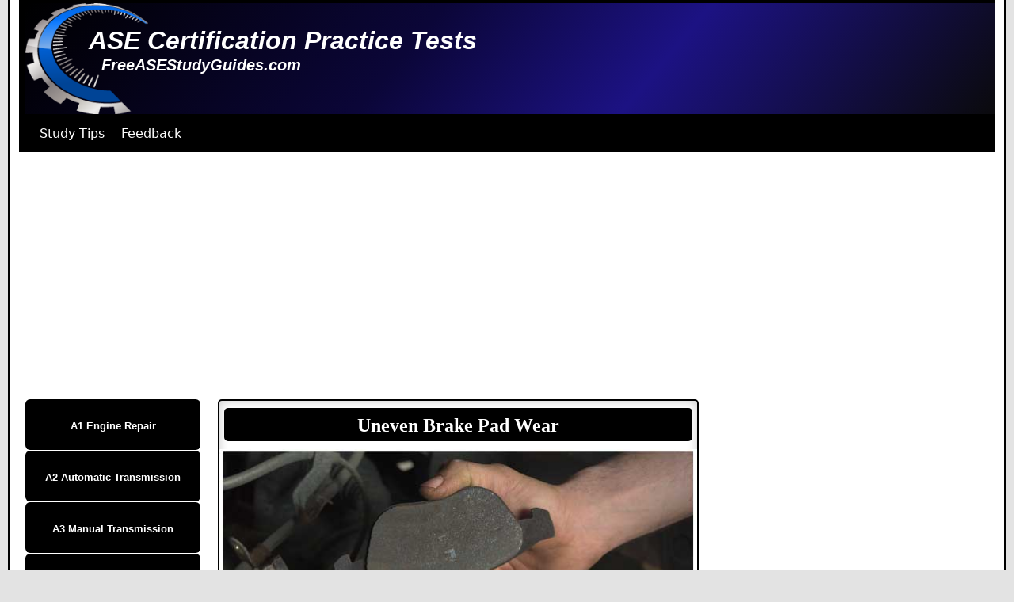

--- FILE ---
content_type: text/html
request_url: https://www.freeasestudyguides.com/brake-uneven-pad-wear.html
body_size: 8654
content:
<!DOCTYPE html><!--[if lt IE 7]> <html class="ie6 oldie"> <![endif]--><!--[if IE 7]>    <html class="ie7 oldie"> <![endif]--><!--[if IE 8]>    <html class="ie8 oldie"> <![endif]--><!--[if gt IE 8]><!--><html class=""><!-- InstanceBegin template="/Templates/articlePage.dwt" codeOutsideHTMLIsLocked="false" --><!--<![endif]--><head><meta charset="utf-8"/>
<script>var __ezHttpConsent={setByCat:function(src,tagType,attributes,category,force,customSetScriptFn=null){var setScript=function(){if(force||window.ezTcfConsent[category]){if(typeof customSetScriptFn==='function'){customSetScriptFn();}else{var scriptElement=document.createElement(tagType);scriptElement.src=src;attributes.forEach(function(attr){for(var key in attr){if(attr.hasOwnProperty(key)){scriptElement.setAttribute(key,attr[key]);}}});var firstScript=document.getElementsByTagName(tagType)[0];firstScript.parentNode.insertBefore(scriptElement,firstScript);}}};if(force||(window.ezTcfConsent&&window.ezTcfConsent.loaded)){setScript();}else if(typeof getEzConsentData==="function"){getEzConsentData().then(function(ezTcfConsent){if(ezTcfConsent&&ezTcfConsent.loaded){setScript();}else{console.error("cannot get ez consent data");force=true;setScript();}});}else{force=true;setScript();console.error("getEzConsentData is not a function");}},};</script>
<script>var ezTcfConsent=window.ezTcfConsent?window.ezTcfConsent:{loaded:false,store_info:false,develop_and_improve_services:false,measure_ad_performance:false,measure_content_performance:false,select_basic_ads:false,create_ad_profile:false,select_personalized_ads:false,create_content_profile:false,select_personalized_content:false,understand_audiences:false,use_limited_data_to_select_content:false,};function getEzConsentData(){return new Promise(function(resolve){document.addEventListener("ezConsentEvent",function(event){var ezTcfConsent=event.detail.ezTcfConsent;resolve(ezTcfConsent);});});}</script>
<script>if(typeof _setEzCookies!=='function'){function _setEzCookies(ezConsentData){var cookies=window.ezCookieQueue;for(var i=0;i<cookies.length;i++){var cookie=cookies[i];if(ezConsentData&&ezConsentData.loaded&&ezConsentData[cookie.tcfCategory]){document.cookie=cookie.name+"="+cookie.value;}}}}
window.ezCookieQueue=window.ezCookieQueue||[];if(typeof addEzCookies!=='function'){function addEzCookies(arr){window.ezCookieQueue=[...window.ezCookieQueue,...arr];}}
addEzCookies([{name:"ezoab_95928",value:"mod275-c; Path=/; Domain=freeasestudyguides.com; Max-Age=7200",tcfCategory:"store_info",isEzoic:"true",},{name:"ezosuibasgeneris-1",value:"d4a7c33a-66dc-4fd7-5b65-36b4ab7ff067; Path=/; Domain=freeasestudyguides.com; Expires=Tue, 19 Jan 2027 19:13:07 UTC; Secure; SameSite=None",tcfCategory:"understand_audiences",isEzoic:"true",}]);if(window.ezTcfConsent&&window.ezTcfConsent.loaded){_setEzCookies(window.ezTcfConsent);}else if(typeof getEzConsentData==="function"){getEzConsentData().then(function(ezTcfConsent){if(ezTcfConsent&&ezTcfConsent.loaded){_setEzCookies(window.ezTcfConsent);}else{console.error("cannot get ez consent data");_setEzCookies(window.ezTcfConsent);}});}else{console.error("getEzConsentData is not a function");_setEzCookies(window.ezTcfConsent);}</script><script type="text/javascript" data-ezscrex='false' data-cfasync='false'>window._ezaq = Object.assign({"edge_cache_status":13,"edge_response_time":14,"url":"https://www.freeasestudyguides.com/brake-uneven-pad-wear.html"}, typeof window._ezaq !== "undefined" ? window._ezaq : {});</script><script type="text/javascript" data-ezscrex='false' data-cfasync='false'>window._ezaq = Object.assign({"ab_test_id":"mod275-c"}, typeof window._ezaq !== "undefined" ? window._ezaq : {});window.__ez=window.__ez||{};window.__ez.tf={};</script><script type="text/javascript" data-ezscrex='false' data-cfasync='false'>window.ezDisableAds = true;</script>
<script data-ezscrex='false' data-cfasync='false' data-pagespeed-no-defer>var __ez=__ez||{};__ez.stms=Date.now();__ez.evt={};__ez.script={};__ez.ck=__ez.ck||{};__ez.template={};__ez.template.isOrig=true;__ez.queue=__ez.queue||function(){var e=0,i=0,t=[],n=!1,o=[],r=[],s=!0,a=function(e,i,n,o,r,s,a){var l=arguments.length>7&&void 0!==arguments[7]?arguments[7]:window,d=this;this.name=e,this.funcName=i,this.parameters=null===n?null:w(n)?n:[n],this.isBlock=o,this.blockedBy=r,this.deleteWhenComplete=s,this.isError=!1,this.isComplete=!1,this.isInitialized=!1,this.proceedIfError=a,this.fWindow=l,this.isTimeDelay=!1,this.process=function(){f("... func = "+e),d.isInitialized=!0,d.isComplete=!0,f("... func.apply: "+e);var i=d.funcName.split("."),n=null,o=this.fWindow||window;i.length>3||(n=3===i.length?o[i[0]][i[1]][i[2]]:2===i.length?o[i[0]][i[1]]:o[d.funcName]),null!=n&&n.apply(null,this.parameters),!0===d.deleteWhenComplete&&delete t[e],!0===d.isBlock&&(f("----- F'D: "+d.name),m())}},l=function(e,i,t,n,o,r,s){var a=arguments.length>7&&void 0!==arguments[7]?arguments[7]:window,l=this;this.name=e,this.path=i,this.async=o,this.defer=r,this.isBlock=t,this.blockedBy=n,this.isInitialized=!1,this.isError=!1,this.isComplete=!1,this.proceedIfError=s,this.fWindow=a,this.isTimeDelay=!1,this.isPath=function(e){return"/"===e[0]&&"/"!==e[1]},this.getSrc=function(e){return void 0!==window.__ezScriptHost&&this.isPath(e)&&"banger.js"!==this.name?window.__ezScriptHost+e:e},this.process=function(){l.isInitialized=!0,f("... file = "+e);var i=this.fWindow?this.fWindow.document:document,t=i.createElement("script");t.src=this.getSrc(this.path),!0===o?t.async=!0:!0===r&&(t.defer=!0),t.onerror=function(){var e={url:window.location.href,name:l.name,path:l.path,user_agent:window.navigator.userAgent};"undefined"!=typeof _ezaq&&(e.pageview_id=_ezaq.page_view_id);var i=encodeURIComponent(JSON.stringify(e)),t=new XMLHttpRequest;t.open("GET","//g.ezoic.net/ezqlog?d="+i,!0),t.send(),f("----- ERR'D: "+l.name),l.isError=!0,!0===l.isBlock&&m()},t.onreadystatechange=t.onload=function(){var e=t.readyState;f("----- F'D: "+l.name),e&&!/loaded|complete/.test(e)||(l.isComplete=!0,!0===l.isBlock&&m())},i.getElementsByTagName("head")[0].appendChild(t)}},d=function(e,i){this.name=e,this.path="",this.async=!1,this.defer=!1,this.isBlock=!1,this.blockedBy=[],this.isInitialized=!0,this.isError=!1,this.isComplete=i,this.proceedIfError=!1,this.isTimeDelay=!1,this.process=function(){}};function c(e,i,n,s,a,d,c,u,f){var m=new l(e,i,n,s,a,d,c,f);!0===u?o[e]=m:r[e]=m,t[e]=m,h(m)}function h(e){!0!==u(e)&&0!=s&&e.process()}function u(e){if(!0===e.isTimeDelay&&!1===n)return f(e.name+" blocked = TIME DELAY!"),!0;if(w(e.blockedBy))for(var i=0;i<e.blockedBy.length;i++){var o=e.blockedBy[i];if(!1===t.hasOwnProperty(o))return f(e.name+" blocked = "+o),!0;if(!0===e.proceedIfError&&!0===t[o].isError)return!1;if(!1===t[o].isComplete)return f(e.name+" blocked = "+o),!0}return!1}function f(e){var i=window.location.href,t=new RegExp("[?&]ezq=([^&#]*)","i").exec(i);"1"===(t?t[1]:null)&&console.debug(e)}function m(){++e>200||(f("let's go"),p(o),p(r))}function p(e){for(var i in e)if(!1!==e.hasOwnProperty(i)){var t=e[i];!0===t.isComplete||u(t)||!0===t.isInitialized||!0===t.isError?!0===t.isError?f(t.name+": error"):!0===t.isComplete?f(t.name+": complete already"):!0===t.isInitialized&&f(t.name+": initialized already"):t.process()}}function w(e){return"[object Array]"==Object.prototype.toString.call(e)}return window.addEventListener("load",(function(){setTimeout((function(){n=!0,f("TDELAY -----"),m()}),5e3)}),!1),{addFile:c,addFileOnce:function(e,i,n,o,r,s,a,l,d){t[e]||c(e,i,n,o,r,s,a,l,d)},addDelayFile:function(e,i){var n=new l(e,i,!1,[],!1,!1,!0);n.isTimeDelay=!0,f(e+" ...  FILE! TDELAY"),r[e]=n,t[e]=n,h(n)},addFunc:function(e,n,s,l,d,c,u,f,m,p){!0===c&&(e=e+"_"+i++);var w=new a(e,n,s,l,d,u,f,p);!0===m?o[e]=w:r[e]=w,t[e]=w,h(w)},addDelayFunc:function(e,i,n){var o=new a(e,i,n,!1,[],!0,!0);o.isTimeDelay=!0,f(e+" ...  FUNCTION! TDELAY"),r[e]=o,t[e]=o,h(o)},items:t,processAll:m,setallowLoad:function(e){s=e},markLoaded:function(e){if(e&&0!==e.length){if(e in t){var i=t[e];!0===i.isComplete?f(i.name+" "+e+": error loaded duplicate"):(i.isComplete=!0,i.isInitialized=!0)}else t[e]=new d(e,!0);f("markLoaded dummyfile: "+t[e].name)}},logWhatsBlocked:function(){for(var e in t)!1!==t.hasOwnProperty(e)&&u(t[e])}}}();__ez.evt.add=function(e,t,n){e.addEventListener?e.addEventListener(t,n,!1):e.attachEvent?e.attachEvent("on"+t,n):e["on"+t]=n()},__ez.evt.remove=function(e,t,n){e.removeEventListener?e.removeEventListener(t,n,!1):e.detachEvent?e.detachEvent("on"+t,n):delete e["on"+t]};__ez.script.add=function(e){var t=document.createElement("script");t.src=e,t.async=!0,t.type="text/javascript",document.getElementsByTagName("head")[0].appendChild(t)};__ez.dot=__ez.dot||{};__ez.queue.addFileOnce('/detroitchicago/boise.js', '/detroitchicago/boise.js?gcb=195-2&cb=5', true, [], true, false, true, false);__ez.queue.addFileOnce('/parsonsmaize/abilene.js', '/parsonsmaize/abilene.js?gcb=195-2&cb=e80eca0cdb', true, [], true, false, true, false);__ez.queue.addFileOnce('/parsonsmaize/mulvane.js', '/parsonsmaize/mulvane.js?gcb=195-2&cb=e75e48eec0', true, ['/parsonsmaize/abilene.js'], true, false, true, false);__ez.queue.addFileOnce('/detroitchicago/birmingham.js', '/detroitchicago/birmingham.js?gcb=195-2&cb=539c47377c', true, ['/parsonsmaize/abilene.js'], true, false, true, false);</script>
<script data-ezscrex="false" type="text/javascript" data-cfasync="false">window._ezaq = Object.assign({"ad_cache_level":0,"adpicker_placement_cnt":0,"ai_placeholder_cache_level":0,"ai_placeholder_placement_cnt":-1,"domain":"freeasestudyguides.com","domain_id":95928,"ezcache_level":2,"ezcache_skip_code":0,"has_bad_image":0,"has_bad_words":0,"is_sitespeed":0,"lt_cache_level":0,"response_size":16641,"response_size_orig":10782,"response_time_orig":1,"template_id":5,"url":"https://www.freeasestudyguides.com/brake-uneven-pad-wear.html","word_count":0,"worst_bad_word_level":0}, typeof window._ezaq !== "undefined" ? window._ezaq : {});__ez.queue.markLoaded('ezaqBaseReady');</script>
<script type='text/javascript' data-ezscrex='false' data-cfasync='false'>
window.ezAnalyticsStatic = true;

function analyticsAddScript(script) {
	var ezDynamic = document.createElement('script');
	ezDynamic.type = 'text/javascript';
	ezDynamic.innerHTML = script;
	document.head.appendChild(ezDynamic);
}
function getCookiesWithPrefix() {
    var allCookies = document.cookie.split(';');
    var cookiesWithPrefix = {};

    for (var i = 0; i < allCookies.length; i++) {
        var cookie = allCookies[i].trim();

        for (var j = 0; j < arguments.length; j++) {
            var prefix = arguments[j];
            if (cookie.indexOf(prefix) === 0) {
                var cookieParts = cookie.split('=');
                var cookieName = cookieParts[0];
                var cookieValue = cookieParts.slice(1).join('=');
                cookiesWithPrefix[cookieName] = decodeURIComponent(cookieValue);
                break; // Once matched, no need to check other prefixes
            }
        }
    }

    return cookiesWithPrefix;
}
function productAnalytics() {
	var d = {"pr":[6],"omd5":"e9e8b8ae200bc9573a67c619c627b714","nar":"risk score"};
	d.u = _ezaq.url;
	d.p = _ezaq.page_view_id;
	d.v = _ezaq.visit_uuid;
	d.ab = _ezaq.ab_test_id;
	d.e = JSON.stringify(_ezaq);
	d.ref = document.referrer;
	d.c = getCookiesWithPrefix('active_template', 'ez', 'lp_');
	if(typeof ez_utmParams !== 'undefined') {
		d.utm = ez_utmParams;
	}

	var dataText = JSON.stringify(d);
	var xhr = new XMLHttpRequest();
	xhr.open('POST','/ezais/analytics?cb=1', true);
	xhr.onload = function () {
		if (xhr.status!=200) {
            return;
		}

        if(document.readyState !== 'loading') {
            analyticsAddScript(xhr.response);
            return;
        }

        var eventFunc = function() {
            if(document.readyState === 'loading') {
                return;
            }
            document.removeEventListener('readystatechange', eventFunc, false);
            analyticsAddScript(xhr.response);
        };

        document.addEventListener('readystatechange', eventFunc, false);
	};
	xhr.setRequestHeader('Content-Type','text/plain');
	xhr.send(dataText);
}
__ez.queue.addFunc("productAnalytics", "productAnalytics", null, true, ['ezaqBaseReady'], false, false, false, true);
</script><base href="https://www.freeasestudyguides.com/brake-uneven-pad-wear.html"/>

<meta name="viewport" content="width=device-width, initial-scale=1"/>
<!-- InstanceBeginEditable name="doctitle" -->
<title>Uneven Brake Pad Wear - Cause and Repair</title>
<!-- InstanceEndEditable -->
<link href="styles/boilerplate.css" rel="stylesheet" type="text/css"/>
<link href="styles/layout.css" rel="stylesheet" type="text/css"/>
<link href="styles/basic.css" rel="stylesheet" type="text/css"/>
<link href="styles/flexnav.css" rel="stylesheet" type="text/css"/>

<!--[if lt IE 9]>
<script src="http://html5shiv.googlecode.com/svn/trunk/html5.js"></script>
<![endif]--> 

<!--This code is for auto ads-->

<!-- InstanceBeginEditable name="head" -->
<meta name="description" content="Sticking and seized guide pins, sticking and seized caliper pistons, brake pad misalignment, and disc thickness variation result in premature brake pad wear. Most cars today have floating calipers that slide on pins. These slide pins are a common problem with uneven brake pad wear."/>
<meta name="keywords" content="uneven brake pad wear, brake pad thichness, one brake pad thinner than the other, sticking and seized guide pins, sticking and seized caliper pistons, brake pad misalignment, disc thickness variation"/>
<!-- InstanceEndEditable -->
<link rel='canonical' href='https://www.freeasestudyguides.com/brake-uneven-pad-wear.html' />
<script type='text/javascript'>
var ezoTemplate = 'orig_site';
var ezouid = '1';
var ezoFormfactor = '1';
</script><script data-ezscrex="false" type='text/javascript'>
var soc_app_id = '0';
var did = 95928;
var ezdomain = 'freeasestudyguides.com';
var ezoicSearchable = 1;
</script></head>
<body>
<div class="gridContainer clearfix">
  <header id="header" class="fluid" role="banner"> <a href="index.html">
    <h1>ASE Certification Practice Tests</h1>
    </a>
    <h2>FreeASEStudyGuides.com</h2>
  </header>
  <nav id="topNav" class="fluid"> <a href="studytips.html">Study Tips</a> <a href="feedback.html">Feedback</a></nav>
  <div class="fluid">
    <div id="topAd"><!-- Ezoic - ArticleTop - top_of_page -->
      <div id="ezoic-pub-ad-placeholder-108"><script async="" src="//pagead2.googlesyndication.com/pagead/js/adsbygoogle.js"></script> 
        <!-- AseStGdArticlePgTop --> 
        <ins class="adsbygoogle" style="display:block" data-ad-client="ca-pub-6504001094947216" data-ad-slot="1516689910" data-ad-format="auto"></ins> 
        <script>
(adsbygoogle = window.adsbygoogle || []).push({});
</script></div>
      <!-- End Ezoic - ArticleTop - top_of_page --> 
    </div>
  </div>
  <nav id="sideNav" class="fluid" role="navigation">
    <div class="menu-button">Menu</div>
    <ul class="flexnav" data-breakpoint="800">
      <li><a href="a1-engine-repair-test-1.html">A1 Engine Repair</a></li>
      <li><a href="a2-automatic-transmission-test.html">A2 Automatic Transmission</a></li>
      <li><a href="a3-manual-transmission-test.html">A3 Manual Transmission</a></li>
      <li><a href="a4-powersteering-suspension-test.html">A4 Steering Suspension</a></li>
      <li><a href="a5-brake-test.html">A5 Brakes</a></li>
      <li><a href="a6-electrical-test.html">A6 Electrical</a></li>
      <li><a href="a7-ac-heat-test.html">A7 Heating Air Conditioning</a></li>
      <li><a href="a8-engine-performance-test.html">A8 Engine Performance</a></li>
      <li><a href="g1-maintenance-light-repair-test-1.html">G1 Maintenance Lt. Repair</a></li>
    </ul>
  </nav>
  <article id="article" class="fluid" role="main">
    <div class="fluid explanation"><!-- InstanceBeginEditable name="Content" -->
      <h1>Uneven Brake Pad Wear</h1>
      <figure class="fluid largeImg"><img src="graphics/brake-pad-inspection.jpg" alt="Check brake pad wear after removing the caliper."/></figure>
      <p>Check brake pad wear after removing the caliper. Sticking calipers, disc thickness variation, and brake pad misalignment result in uneven wear. Check the brake pads for cracks, uneven wear, and misalignment while inspecting each unit. Manufacturers offer specifications for minimum pad thickness.</p>
      <p>The most common problem is uneven pad wear on floating brake caliper systems. They have a single piston and two guide pins to control pad movement. The caliper&#39;s piston moves the inner brake pad against the rotor, causing it to wear a little more (~2 mm).</p>
      <p>If there is a noticeable difference, further inspection is required. Replacing the brake pads without servicing a sticking guide pin or caliper piston will result in the same uneven pad wear.</p>
      <h2>Sticking Caliper Guide Pins</h2>
      <figure class="fluid largeImg"><img src="graphics/sticking-caliper-slide-pins.png" alt="Sticking Caliper Guide Pins"/></figure>
      <p>Environmental contamination of the guide or slide pins in floating calipers causes them to stick or seize in their bores, resulting in uneven pad wear. Sticking and seized guide pins result from water and dirt contamination, improper lubricants, and pin boot damage.</p>
      <p>Uneven brake pad wear occurs because the inside brake pad does most of the work. The seized guide pin prevents outer pad movement. If one guide sticks or freezes, the inside brake pad is tapered with more wear on the opposite side of the seized pin.</p>
      <figure class="fluid largeImg"><img src="graphics/brake-caliper-guide-pins.jpg" alt="Caliper Guide Pins"/></figure>
      <p>They can be difficult to remove; if the bore and guide are good, they can usually be cleaned and lubricated with the proper synthetic brake lubricant before returning to service. Avoid petroleum lubricants that cause the rubber parts like pin boots and bushings to swell. Sticking brake calipers results in unusual noise, brake drag and pull, and pad wear.</p>
      <h2>Sticking Caliper Piston</h2>
      <figure class="fluid largeImg"><img src="graphics/brake-caliper-piston-2.jpg" alt="Brake Caliper Pistons"/></figure>
      <p>A sticking caliper piston seal may not retract into its bore. As a result, the inner brake pad drags against the brake rotor. A faulty piston seal, residual pressure from a kink in the brake line, or a twisted brake hose can cause inner pad wear.</p>
      <figure class="fluid largeImg"><img src="graphics/brake-caliper-piston-seal-2.png" alt="The caliper piston seal retracts the piston."/></figure>
      <p>The piston seal retracts the piston to pull the pad away from the rotor when the pedal is released. If the caliper&#39;s piston boot leaks and rust forms on the piston or the piston seal fails to retract, the inner pad will drag. Brake drag results in excessive pad wear, overheated rotors, and pull. Check to make sure the wheel spins freely after every brake job.</p>
      <h2>Brake Pad Misalignment</h2>
      <figure class="fluid largeImg"><img src="graphics/brake-pad-misalignment.png" alt="Brake Pad Misalignment"/></figure>
      <p>This problem occurs with improper brake pad installation. The caliper and pads must align precisely with the disc rotor, ensuring the entire pad lining contacts the rotor. In addition, the anti-rattle wear clips can rust and wear, resulting in a loose pad or binding. A binding chatter clip can cause the brake pad to stick or drag.</p>
      <h2>Disc Thickness Variation</h2>
      <figure class="fluid largeImg"><img src="graphics/disc-thickness-variation.jpg" alt="DTV Disc Thickness Variation"/></figure>
      <p>Disc thickness variation wears away at the brake pad&#39;s lining, resulting in pad wear and hard pad material called cementite collecting in the distorted rotor&#39;s flat spots. Measure disc thickness variation with an outside micrometer in several places around the rotor.</p>
      <figure class="fluid largeImg"><img src="graphics/brake-lathe-2.jpg" alt="Brake rotor is machined on a brake lathe."/></figure>
      <p>Rotors are replaced in pairs or machined on a brake lathe to correct thickness variation. In addition, manufacturers often recommend bedding in or burnishing the brakes after replacing the brake pads. A single distorted rotor causes one set of brake pads to wear more than the others.</p>
      <div id="articleNav" class="fluid"><a href="a5-brake-test-5.html#question2" class="articleNav" title="ASE A5 Practice Test">Next</a></div>
      <!-- InstanceEndEditable --></div>
  </article>
  <aside id="aside" class="fluid" role="complementary">
    <div id="sideAd" class="fluid"><!-- Ezoic - ArticleSideTop - sidebar -->
      <div id="ezoic-pub-ad-placeholder-109"><script async="" src="//pagead2.googlesyndication.com/pagead/js/adsbygoogle.js"></script> 
        <!-- AseStGdArticlePgSide --> 
        <ins class="adsbygoogle" style="display:block" data-ad-client="ca-pub-6504001094947216" data-ad-slot="6086490317" data-ad-format="auto"></ins> 
        <script>
(adsbygoogle = window.adsbygoogle || []).push({});
</script></div>
      <!-- End Ezoic - ArticleSideTop - sidebar --> 
    </div>
    <!-- InstanceBeginEditable name="Sidebar" -->
    <div class="fluid sidebar">
      <h2>Brake Pad Wear Indicators</h2>
      <figure class="fluid largeImg"><img src="graphics/pad-wear-indicator-light.png" alt="Pad wear indicator light."/></figure>
      <p>Electronic sensors provide a warning light for the driver when the brake pads have worn past a specified limit. They replace an audible metal clip that&#39;s fastened to the brake pad. When the pad wears down to the clip, a loud squeal is heard when the brakes are applied.</p>
    </div>
    <!-- InstanceEndEditable --><!-- InstanceBeginEditable name="Sidebar2" --><!-- InstanceEndEditable --> </aside>
  <div class="fluid">
    <div id="bottomAdArticle"><!-- Ezoic - ArticleBottom - bottom_of_page -->
      <div id="ezoic-pub-ad-placeholder-110"><script async="" src="//pagead2.googlesyndication.com/pagead/js/adsbygoogle.js"></script> 
        <!-- AseStGdArticlePgBottom --> 
        <ins class="adsbygoogle" style="display:block" data-ad-client="ca-pub-6504001094947216" data-ad-slot="4470156313" data-ad-format="auto"></ins> 
        <script>
(adsbygoogle = window.adsbygoogle || []).push({});
</script></div>
      <!-- End Ezoic - ArticleBottom - bottom_of_page --> 
    </div>
  </div>
  <footer id="footer" role="contentinfo" class="fluid footer">
    <p>For more information about ASE, visit the official ASE website at www.ase.com </p>
    <p>©Copyright 2008-2026 All Rights Reserved <a href="privacy-policy.html">Privacy Policy</a> <a href="disclaimer.html">Disclaimer</a> <a href="sitemap.html">Sitemap</a></p>
  </footer>
</div>
<script src="scripts/respond.min.js"></script> 
<script src="scripts/jquery-1.11.0.min.js"></script> 
<script type="text/javascript" src="scripts/jquery.flexnav.min.js"></script> 

<!-- Google Analytics --> 
<!-- End Google Analytics -->


<script data-cfasync="false">function _emitEzConsentEvent(){var customEvent=new CustomEvent("ezConsentEvent",{detail:{ezTcfConsent:window.ezTcfConsent},bubbles:true,cancelable:true,});document.dispatchEvent(customEvent);}
(function(window,document){function _setAllEzConsentTrue(){window.ezTcfConsent.loaded=true;window.ezTcfConsent.store_info=true;window.ezTcfConsent.develop_and_improve_services=true;window.ezTcfConsent.measure_ad_performance=true;window.ezTcfConsent.measure_content_performance=true;window.ezTcfConsent.select_basic_ads=true;window.ezTcfConsent.create_ad_profile=true;window.ezTcfConsent.select_personalized_ads=true;window.ezTcfConsent.create_content_profile=true;window.ezTcfConsent.select_personalized_content=true;window.ezTcfConsent.understand_audiences=true;window.ezTcfConsent.use_limited_data_to_select_content=true;window.ezTcfConsent.select_personalized_content=true;}
function _clearEzConsentCookie(){document.cookie="ezCMPCookieConsent=tcf2;Domain=.freeasestudyguides.com;Path=/;expires=Thu, 01 Jan 1970 00:00:00 GMT";}
_clearEzConsentCookie();if(typeof window.__tcfapi!=="undefined"){window.ezgconsent=false;var amazonHasRun=false;function _ezAllowed(tcdata,purpose){return(tcdata.purpose.consents[purpose]||tcdata.purpose.legitimateInterests[purpose]);}
function _handleConsentDecision(tcdata){window.ezTcfConsent.loaded=true;if(!tcdata.vendor.consents["347"]&&!tcdata.vendor.legitimateInterests["347"]){window._emitEzConsentEvent();return;}
window.ezTcfConsent.store_info=_ezAllowed(tcdata,"1");window.ezTcfConsent.develop_and_improve_services=_ezAllowed(tcdata,"10");window.ezTcfConsent.measure_content_performance=_ezAllowed(tcdata,"8");window.ezTcfConsent.select_basic_ads=_ezAllowed(tcdata,"2");window.ezTcfConsent.create_ad_profile=_ezAllowed(tcdata,"3");window.ezTcfConsent.select_personalized_ads=_ezAllowed(tcdata,"4");window.ezTcfConsent.create_content_profile=_ezAllowed(tcdata,"5");window.ezTcfConsent.measure_ad_performance=_ezAllowed(tcdata,"7");window.ezTcfConsent.use_limited_data_to_select_content=_ezAllowed(tcdata,"11");window.ezTcfConsent.select_personalized_content=_ezAllowed(tcdata,"6");window.ezTcfConsent.understand_audiences=_ezAllowed(tcdata,"9");window._emitEzConsentEvent();}
function _handleGoogleConsentV2(tcdata){if(!tcdata||!tcdata.purpose||!tcdata.purpose.consents){return;}
var googConsentV2={};if(tcdata.purpose.consents[1]){googConsentV2.ad_storage='granted';googConsentV2.analytics_storage='granted';}
if(tcdata.purpose.consents[3]&&tcdata.purpose.consents[4]){googConsentV2.ad_personalization='granted';}
if(tcdata.purpose.consents[1]&&tcdata.purpose.consents[7]){googConsentV2.ad_user_data='granted';}
if(googConsentV2.analytics_storage=='denied'){gtag('set','url_passthrough',true);}
gtag('consent','update',googConsentV2);}
__tcfapi("addEventListener",2,function(tcdata,success){if(!success||!tcdata){window._emitEzConsentEvent();return;}
if(!tcdata.gdprApplies){_setAllEzConsentTrue();window._emitEzConsentEvent();return;}
if(tcdata.eventStatus==="useractioncomplete"||tcdata.eventStatus==="tcloaded"){if(typeof gtag!='undefined'){_handleGoogleConsentV2(tcdata);}
_handleConsentDecision(tcdata);if(tcdata.purpose.consents["1"]===true&&tcdata.vendor.consents["755"]!==false){window.ezgconsent=true;(adsbygoogle=window.adsbygoogle||[]).pauseAdRequests=0;}
if(window.__ezconsent){__ezconsent.setEzoicConsentSettings(ezConsentCategories);}
__tcfapi("removeEventListener",2,function(success){return null;},tcdata.listenerId);if(!(tcdata.purpose.consents["1"]===true&&_ezAllowed(tcdata,"2")&&_ezAllowed(tcdata,"3")&&_ezAllowed(tcdata,"4"))){if(typeof __ez=="object"&&typeof __ez.bit=="object"&&typeof window["_ezaq"]=="object"&&typeof window["_ezaq"]["page_view_id"]=="string"){__ez.bit.Add(window["_ezaq"]["page_view_id"],[new __ezDotData("non_personalized_ads",true),]);}}}});}else{_setAllEzConsentTrue();window._emitEzConsentEvent();}})(window,document);</script><script defer src="https://static.cloudflareinsights.com/beacon.min.js/vcd15cbe7772f49c399c6a5babf22c1241717689176015" integrity="sha512-ZpsOmlRQV6y907TI0dKBHq9Md29nnaEIPlkf84rnaERnq6zvWvPUqr2ft8M1aS28oN72PdrCzSjY4U6VaAw1EQ==" data-cf-beacon='{"version":"2024.11.0","token":"337564f61bd04c1dba96494bd0e2557c","r":1,"server_timing":{"name":{"cfCacheStatus":true,"cfEdge":true,"cfExtPri":true,"cfL4":true,"cfOrigin":true,"cfSpeedBrain":true},"location_startswith":null}}' crossorigin="anonymous"></script>
</body><!-- InstanceEnd --></html>

--- FILE ---
content_type: text/html; charset=utf-8
request_url: https://www.google.com/recaptcha/api2/aframe
body_size: 268
content:
<!DOCTYPE HTML><html><head><meta http-equiv="content-type" content="text/html; charset=UTF-8"></head><body><script nonce="X5wFpP6o2q-1KlkSsTA-BQ">/** Anti-fraud and anti-abuse applications only. See google.com/recaptcha */ try{var clients={'sodar':'https://pagead2.googlesyndication.com/pagead/sodar?'};window.addEventListener("message",function(a){try{if(a.source===window.parent){var b=JSON.parse(a.data);var c=clients[b['id']];if(c){var d=document.createElement('img');d.src=c+b['params']+'&rc='+(localStorage.getItem("rc::a")?sessionStorage.getItem("rc::b"):"");window.document.body.appendChild(d);sessionStorage.setItem("rc::e",parseInt(sessionStorage.getItem("rc::e")||0)+1);localStorage.setItem("rc::h",'1768850008919');}}}catch(b){}});window.parent.postMessage("_grecaptcha_ready", "*");}catch(b){}</script></body></html>